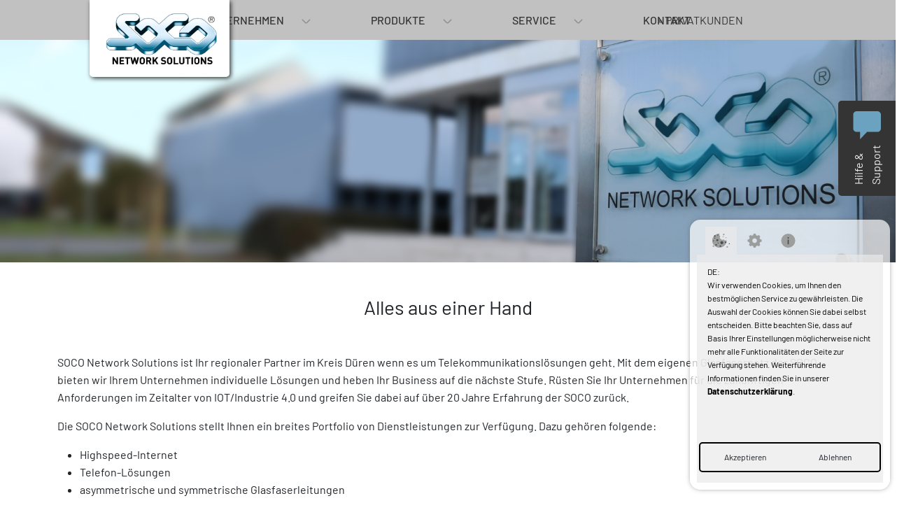

--- FILE ---
content_type: text/html; charset=UTF-8
request_url: https://www.soco.net/
body_size: 5405
content:
<!--
┌─┐┌─┐┌┬┐┌─┐ ┌─┐┌┐┌┌─┐┬─┐       ┌┐ ┬  ┌─┐┌─┐┬┌─ ┌┬┐  ┌─┐┌┬┐┌─┐
└─┐│ ││││├┤  │ ││││├┤ ├┬┘  ───  ├┴┐│  ├─┤│  ├┴┐  │   │  │││└─┐
└─┘└─┘┴ ┴└─┘o└─┘┘└┘└─┘┴└─       └─┘┴─┘┴ ┴└─┘┴ ┴o ┴   └─┘┴ ┴└─┘
-->
<!DOCTYPE html>
<html lang="de">
<head>
	    <meta charset="utf-8"/>
    <meta name="language" content="de"/>
    <meta name="viewport" content="width=device-width, initial-scale=1, user-scalable=no"/>
    <meta name="generator" content="some.oner - black.t CMS"/>
    <meta name="author" content=""/>
    <meta name="format-detection" content="telephone=no"/>

    <!-- Google tag (gtag.js) -->
     <script async src=https://www.googletagmanager.com/gtag/js?id=G-3VG4GV6JWX></script>
     <script> window.dataLayer = window.dataLayer || []; function gtag(){dataLayer.push(arguments);} gtag('js', new Date()); gtag('config', 'G-3VG4GV6JWX'); </script>

		        <title>SOCO.net</title>
        <meta name="description" content=""/>
			
    <!--link rel="icon" href="favicon.ico" type="image/x-icon"-->
    <link rel="icon" href="themes/soco-net/img/index.png" type="image/x-icon">
    <!-- BEGIN Sprachalternativen auflisten -->
				    <!-- END Sprachalternativen auflisten -->

    <base href="https://www.soco.net/">

			            <!-- BEGIN CSS-Dateien laden -->
							                    <link rel="stylesheet" href="themes/soco-net/css/animations.css">
				                    <link rel="stylesheet" href="themes/soco-net/css/bootstrap.min.css">
				                    <link rel="stylesheet" href="themes/soco-net/css/bs-overrides.css">
				                    <link rel="stylesheet" href="themes/soco-net/css/mobile-button.css">
				                    <link rel="stylesheet" href="themes/soco-net/css/normalize.css">
				                    <link rel="stylesheet" href="themes/soco-net/css/style.css">
				                    <link rel="stylesheet" href="application/modules/mod_standardcontent/assets/css/fe/std_fe.css">
				                    <link rel="stylesheet" href="application/modules/mod_nav/assets/css/fe/slicknav.css">
				                    <link rel="stylesheet" href="application/modules/mod_slider/assets/css/fe/slick.css">
				                    <link rel="stylesheet" href="application/modules/mod_privacypolicy/assets/css/fe/fe_pp.css">
							            <link rel="stylesheet" href="assets/vendor/fancybox/jquery.fancybox.css">
            <!-- END CSS-Dateien laden -->
			</head>
<body>

<!-- BEGIN Header -->
<header class="position-relative bg-secondary">
	<div id="" class="">




        <div id="" class="nav">

	<!-- BEGIN Überschriften -->
	
		<!-- END Überschriften -->
        
            <div id="logo"        >
    
    
            <a href="https://www.soco.net" target="_self">
    
            <img src="assets/userfiles/soco/allgemein/Logo_soco.png" class="" loading="lazy" alt="" title="" style="float: none;
                ">
    
            </a>
    
            </div>
            <nav id="" class="navbar navbar-expand-lg navbar-light bg-secondary w-100 py-0">

    <!-- BEGIN Überschriften -->

<!-- END Überschriften -->
        <ul>
    
    <li class="site  level_0 ">
                                                                                                                <a href="unternehmen" class="pagename">
                        Unternehmen                    </a>
                    <span class="nav_down"></span>                                                <ul>
    
    <li class="site  level_1 ">
                                                                                                                <a href="unternehmen/ueberuns" class="pagename">
                        Über uns                    </a>
                                                                    </li>


    
    <li class="site  level_1 ">
                                                                                                                <a href="unternehmen/karriere" class="pagename">
                        Karriere                    </a>
                                                                    </li>


    </ul>
    </li>


    
    <li class="site  level_0 ">
                                                                                                                <a href="produkte" class="pagename">
                        Produkte                    </a>
                    <span class="nav_down"></span>                                                <ul>
    
    <li class="site  level_1 ">
                                                                                                                <a href="produkte/internet-access" class="pagename">
                        Internet Access                    </a>
                                                                    </li>


    
    <li class="site  level_1 ">
                                                                                                                <a href="produkte/hosting-housing" class="pagename">
                        Hosting & Housing                    </a>
                                                                    </li>


    </ul>
    </li>


    
    <li class="site  level_0 ">
                                                                                                                <a href="support" class="pagename">
                        Service                    </a>
                    <span class="nav_down"></span>                                                <ul>
    
    <li class="site  level_1 ">
                                                                                                                <a href="support/service" class="pagename">
                        Support                    </a>
                                                                    </li>


    </ul>
    </li>


    
    <li class="site  level_0 ">
                                                                                                                <a href="kontaktformular" class="pagename">
                        Kontakt                    </a>
                                                                    </li>


    </ul>
</nav>        <article  class="menu-business py-3">
        <p class="mb-0"><a class="text-dark" href="https://www.dn-connect.de" target="_blank">&raquo; Privatkunden</a></p>
</article>        	<!-- BEGIN Überschriften -->
	
<!-- END Überschriften -->
</div>        <article  class="header-support-box bg-dark text-white px-4 py-3">
        <div class="support-box-overflow">
<p class="mb-0"><img alt="" data-copyright="" src="assets/userfiles/soco/allgemein/sprechblase.svg" style="width: 60px; height: 60px;" /></p>

<p class="support-box-text">Hilfe &amp; Support</p>
</div>

<div class="support-box-content">
<p class="mb-0">Infoline:</p>

<h4 class="mt-0 mb-3"><a href="tel:0242122440">02421 - 22440</a></h4>

<p>E-Mail:<br />
<a href="mailto:support@soco.net">support@soco.net</a></p>

<p><a href="https://get.teamviewer.com/y2k46n9" target="_blank">Remote Unterst&uuml;tzung</a></p>

<hr />
<p>&Ouml;ffnungszeiten vor Ort<br />
Mo - Fr 8:30 - 16:30 Uhr</p>

<p class="mb-0"><a class="btn btn-primary" href="https://www.soco.net/kontakt_soconet">zum Kontaktformular</a></p>
</div>
</article></div>
<div id="" class="mb-5">
    
    <!-- BEGIN Überschriften -->
    
<!-- END Überschriften -->

<div class="slider-wrapper"
     data-num-slides="1"
     data-num-slides-scroll="1"
     data-infinite="0"
     data-autoplay="0"
     data-speed="300"
     data-pauseonhover="1"
     data-vertical="0"
     data-autoplayspeed="3000"
     data-fade="0"
     data-rtl="0"
     data-id="593"
     data-dots="0"
     data-next-label="Next"
     data-previous-label="Previous">

    <!-- BEGIN Slides auflisten -->
    <div class="slider-slides" id="slid593">
                    <div class="slider-slide">
                <img src="assets/userfiles/soco/slider/SOCO_Seite_draußen.png" alt="" title=""/>
                            </div>
            </div>

    <div class="slider-direction" id="direction593"></div>
    
        <!--		<div class="slider-progress" style="width: 100%;height: 3px;background: #eee;">-->
    <!--			<div class="progress" style="width: 0%;height: 3px;background: #000;"></div>-->
    <!--		</div>-->


    <!-- END Slides auflisten -->
</div>


    </div>
    <div class="mobile-button">
        <span></span>
        <span></span>
        <span></span>
    </div>
</header>


<!-- BEGIN Inhaltsbereich -->
<main class="container">
	<article  class="row justify-content-center text-center mt-5">
        <h3>Alles aus einer Hand</h3>
</article><article  >
        <p>&nbsp;</p>

<p>SOCO Network Solutions ist Ihr regionaler Partner im Kreis D&uuml;ren wenn es um Telekommunikationsl&ouml;sungen geht. Mit dem eigenen Glasfasernetz der SOCO bieten wir Ihrem Unternehmen individuelle L&ouml;sungen und heben Ihr Business auf die n&auml;chste Stufe. R&uuml;sten Sie Ihr Unternehmen f&uuml;r die zuk&uuml;nftigen Anforderungen im Zeitalter von IOT/Industrie 4.0 und greifen Sie dabei auf &uuml;ber 20 Jahre Erfahrung der SOCO zur&uuml;ck.</p>

<p>Die SOCO Network Solutions stellt Ihnen ein breites Portfolio von Dienstleistungen zur Verf&uuml;gung. Dazu geh&ouml;ren folgende:</p>

<ul>
	<li>Highspeed-Internet</li>
	<li>Telefon-L&ouml;sungen</li>
	<li>asymmetrische und symmetrische Glasfaserleitungen</li>
	<li>Standortvernetzung</li>
	<li>Hosting- und Housing Dienstleistungen im eigenen Rechenzentrum D&uuml;ren-Birkesdorf</li>
</ul>

<p>In Zusammenarbeit mit Ihnen m&ouml;chten wir individuelle L&ouml;sungen entwickeln und Ihr Partner f&uuml;r eine digitale Zukunft sein. Als regionaler Partner kennen wir die Gegebenheiten im Kreis D&uuml;ren und beraten Sie gerne auch pers&ouml;nlich bei Ihnen vor Ort oder in unserer Gesch&auml;ftsstelle in D&uuml;ren-Birkesdorf.</p>

<p><strong>Alle sprechen davon, die SOCO machts EINFACH!</strong></p>
</article><article  class="row justify-content-center text-center mt-5">
        <h3>Die SOCO Network Solutions ist Ihr Spezialist f&uuml;r:</h3>
</article><div id="" class="row justify-content-center pt-5 mt-5 location-list">




        
 
            <article id="" class="item teaser col-12 col-sm-6 col-md-4 mb-5 mb-md-0 ">

            <h2 class="bg-dark py-3 mb-0 text-center">
             Internet Access       
				
								
				</h2>

            <div class="offer_content p-3 text-start">

                
                                 <p><img alt="" data-copyright="" src="assets/userfiles/soco/allgemein/Startseite_Internet_Access.png" /></p>

<p><fd><a class="btn btn-primary d-block" href="https://www.soco.net/produkte/internet-access">Mehr erfahren</a></fd></p>
                
                
                
             
            </div>

        </article>        
 
            <article id="" class="item teaser col-12 col-sm-6 col-md-4 mb-5 mb-md-0 ">

            <h2 class="bg-dark py-3 mb-0 text-center">
             Hosting & Housing       
				
								
				</h2>

            <div class="offer_content p-3 text-start">

                
                                 <p><img alt="" data-copyright="" src="assets/userfiles/soco/allgemein/Startseite_Hosting_Housing.png" /></p>

<p><fd><a class="btn btn-primary d-block" href="https://www.soco.net/produkte/hosting-housing">Mehr erfahren</a></fd></p>
                
                
                
             
            </div>

        </article>        
 
            <article id="" class="item teaser col-12 col-sm-6 col-md-4 mb-5 mb-md-0 ">

            <h2 class="bg-dark py-3 mb-0 text-center">
             Managed Services       
				
								
				</h2>

            <div class="offer_content p-3 text-start">

                
                                 <p><img alt="" data-copyright="" src="assets/userfiles/soco/allgemein/Startseite_Managed_Services.png" /></p>

<p><fd><a class="btn btn-primary d-block" href="https://www.soco.net/support/service">Mehr erfahren</a></fd></p>
                
                
                
             
            </div>

        </article></div>

    
    
    
            <img src="assets/userfiles/soco/soco-pixel.jpg" class="img-custom-size" loading="lazy" alt="" title="" style="float: none;
        width:30px;        height:30px;">
    
    
    </main>

<section id="backToTop" class="container">
    <div class="row justify-content-center">
        <div class="col-auto">
            <img alt="" data-copyright="" src="assets/userfiles/icons/pfeil_oben.svg" style="width: 60px; height: 60px;">
        </div>
    </div>
</section>


<!-- BEGIN Footer -->
<footer class="bg-white py-3">
    <div id="" class="">




        <article  class="row justify-content-center mb-3">
        <div class="col-auto"><a class="text-dark" href="https://www.soco.net/impressum_soco">Impressum</a></div>

<div class="col-auto"><a class="text-dark" href="https://www.soco.net/agb_soco">AGB</a></div>

<div class="col-auto"><a class="text-dark" href="https://www.soco.net/datenschutzerklaerung_soco">Datenschutz</a></div>
</article>        
    
    <!-- BEGIN Überschriften -->
        
        <div id="privacy_policy_wrapper" class="row container">
        <input type="hidden" class="pp_ga_state" value="">
        <input type="hidden" class="domain_data" data-full_domain="www.soco.net" data-domain_wildcard=".soco.net">
        <div id="pp_navigation" class="col-12 s-12">
            <div id="pp_box_cookies">
                <img src="assets/img/privacy_policy/cookie.png" data-pair="pair-1" class="col-2 s-4 open">
                <img src="assets/img/privacy_policy/zahnrad.svg" data-pair="pair-2" class="col-2 s-4 closed">
                <img src="assets/img/privacy_policy/info.svg" data-pair="pair-3" class="col-2 s-4 closed">
            </div>
        </div>
        <div id="pp_content" class="col-12">
            <div id="pp_info_text" class="pair-1 open">
                <p>DE:<br />
Wir verwenden Cookies, um Ihnen den bestm&ouml;glichen Service zu gew&auml;hrleisten. Die Auswahl der Cookies k&ouml;nnen Sie dabei selbst entscheiden. Bitte beachten Sie, dass auf Basis Ihrer Einstellungen m&ouml;glicherweise nicht mehr alle Funktionalit&auml;ten der Seite zur Verf&uuml;gung stehen. Weiterf&uuml;hrende Informationen finden Sie in unserer <a href="/datenschutz">Datenschutzerkl&auml;rung</a>.<br />
<br />
&nbsp;</p>
            </div>
            <div id="pp_used_cookies" class="pair-2 closed">
                <h2>Cookies, die wir verwenden</h2>
                <p>Hier können Sie Ihre Cookie-Einstellungen verwalten.</p>
                <h3>
                    <label class="switch">
                        <input type="checkbox" id="allow_necessary" checked="checked" disabled="disabled">
                        <span class="pp_slider round"></span>
                    </label>
                    Notwendig
                </h3>
                <div class="cookie 0">
                    <h3><img src="assets/img/privacy_policy/cross.svg"/>bt_session</h3>
                    <p class="cookie_description">
                        <b>Zweck:</b> Gewährleistung einer sicheren Sitzung<br>
                        <b>Art des Cookies und Vorhaltedauer:</b> Erstanbieter-Sitzungscookie – wird nach 2 Stunden gelöscht<br>
                    </p>
                </div>
                <div class="cookie 0">
                    <h3><img src="assets/img/privacy_policy/cross.svg"/>NID</h3>
                    <p class="cookie_description">
                        <b>Dienst:</b> Google reCaptcha <br>
                        <b>Zweck:</b> Das NID-Cookie enthält eine eindeutige ID, über die Google Ihre bevorzugten Einstellungen und andere Informationen speichert, insbesondere Ihre bevorzugte Sprache (z. B. Deutsch), wie viele Suchergebnisse pro Seite angezeigt werden sollen (z. B. 10 oder 20) und ob der Google SafeSearch-Filter aktiviert sein soll. <br>
                        <b>Weitere Informationen:</b> <a href="https://policies.google.com/terms?hl=de">Google</a><br>
                        <b>Art des Cookies und Vorhaltedauer:</b> Drittanbeiter-Sitzungscookie – 6 Monate<br>
                    </p>
                </div>
                                <div class="cookie 2">
                    <h3><img src="assets/img/privacy_policy/cross.svg"/>bt_privacy_policy_set</h3>
                    <p class="cookie_description">
                        <b>Dienst:</b> Einwilligung in die Nutzung von Cookies<br>
                        <b>Zweck:</b> Speichert Ihre Cookie-Einstellungen (damit Sie nicht erneut befragt werden)<br>
                        <b>Art des Cookies und Vorhaltedauer:</b> Beständiges Erstanbietercookie, 7 Tagen
                    </p>
                </div>
                                                                <div class="cookie 6 space">

                    <h3><img src="assets/img/privacy_policy/cross.svg"/>Cookies von Drittanbietern</h3>
                    <p class="cookie_description">
                        Auf einigen unserer Seiten zeigen wir Inhalte externer Anbieter an, z.B. YouTube, Facebook und Twitter.
                        <br>
                        Um Zugriff auf diese externen Inhalte zu erhalten, müssen Sie erst die Nutzungsbedingungen der Anbieter akzeptieren. Dazu zählt auch ihre Cookie-Politik, die sich vollständig unserer Kontrolle entzieht.
                        <br>
                        Wenn Sie diese Inhalte nicht aufrufen, werden auch keine Drittanbietercookies auf Ihrem Gerät gespeichert.
                        <br>
                        Diese Dienste von Drittanbietern entziehen sich jeglicher Kontrolle aus unserer Seite. Die Anbieter können ihre Nutzungsbedingungen sowie den Zweck und die Verwendung von Cookies jederzeit ändern.
                        <br/>
                        <a href="https://www.youtube.com/t/terms" target="_blank">YouTube</a> | <a href="https://www.google.com/intl/de_be/help/terms_maps/" target="_blank">Google Maps</a> | <a href="https://policies.google.com/terms?hl=de" target="_blank">Google</a> | <a href="https://twitter.com/de/tos#intlTerms" target="_blank">Twitter</a> | <a href="https://www.facebook.com/legal/terms" target="_blank">Facebook</a>
                    </p>
                </div>
            </div>
            <div id="pp_handling_cookies" class="pair-3 closed">
                <h2>So verwalten Sie Cookies</h2>
                <p>
                    <b>Löschen/Widerrufen von Cookies</b>
                    <br/>
                    Sie können unter der <a href="/datenschutz" target="_blank">Datenschutzerklärung</a> Cookies jederzeit verwalten und Ihre Auswahl widerrufen.
                    <br/>
                    <br/>
                    <b>Verwaltung Site-spezifischer Cookies</b>
                    <br/>
                    Wenn Sie wissen möchten, welche Site-spezifischen Cookies gespeichert wurden, prüfen Sie die Datenschutz- und Cookie-Einstellungen Ihres bevorzugten Browsers.
                    <br/>
                    <br/>
                    <b>Cookies blockieren</b>
                    <br/>
                    In den meisten modernen Browsern können Sie einstellen, dass keine Cookies auf Ihrem Gerät abgelegt werden sollen. Der Nachteil ist, dass Sie jedes Mal, wenn Sie eine Website erneut besuchen, manuell Einstellungen vornehmen müssen. Einige Dienste und Funktionen dürften dann nicht richtig funktionieren (z. B. Anmeldung mit Ihrem Profil).
                </p>
            </div>

                            <div id="pp_confirmation" class="row">
                    <span class="col-6 s-6 pp_confirm">Akzeptieren</span>
                    <span class="col-6 s-6 pp_deny">Ablehnen</span>
                </div>
                    </div>
    </div>
    
    
</div>
    <p class="copyright text-center mb-0">
        Copyright &copy; 2026 |  SOCO Network Solutions GmbH 
    </p>
</footer>


<!-- BEGIN JS-Dateien laden -->
			<script src="assets/js/jquery.min.js"></script>
		<script src="assets/vendor/fancybox/jquery.fancybox.pack.js"></script>
							<script src="themes/soco-net/js/analytics.js"></script>
					<script src="themes/soco-net/js/animations.js"></script>
					<script src="themes/soco-net/js/bootstrap.bundle.min.js"></script>
					<script src="themes/soco-net/js/scripts.js"></script>
					<script src="application/modules/mod_standardcontent/assets/js/fe/dynamic.js"></script>
					<script src="application/modules/mod_nav/assets/js/fe/jquery.slicknav.min.js"></script>
					<script src="application/modules/mod_slider/assets/js/fe/fe_slid.js"></script>
					<script src="application/modules/mod_slider/assets/js/fe/slick.min.js"></script>
					<script src="application/modules/mod_privacypolicy/assets/js/fe/fe_pp.js"></script>
			<!-- END JS-Dateien laden -->
</body>
</html>

--- FILE ---
content_type: text/css
request_url: https://www.soco.net/themes/soco-net/css/animations.css
body_size: 156
content:
.acc h1, .acc h2, .acc h3, .acc h4, .acc h5, .acc h6{
    cursor: pointer;
}

.acc p, .acc div{
    display:none;
}

.acc h1:nth-child(even),
.acc h2:nth-child(even),
.acc h3:nth-child(even),
.acc h4:nth-child(even),
.acc h5:nth-child(even),
.acc h6:nth-child(even)
{
    display: none;
}

.scrollspy a.active{
    color: red;
}

--- FILE ---
content_type: text/css
request_url: https://www.soco.net/themes/soco-net/css/bs-overrides.css
body_size: 591
content:
.fw-medium {
    font-weight: 500 !important;
}

.alert-error {
    color: #842029;
    background-color: #f8d7da;
    border-color: #f8d7da;
}

.text-primary {
    color: var(--primary) !important;
    font-weight: 500;
}

.text-secondary {
    color: var(--secondary) !important;
}

.text-light {
    color: var(--light) !important;
}

.text-white {
    color: var(--white) !important;
}

.text-black {
    color: var(--black) !important;
}

.text-dark {
    color: var(--dark) !important;
}

.bg-primary {
    background-color: var(--primary) !important;
}

.bg-secondary {
    background-color: var(--secondary) !important;
}

.bg-light {
    background-color: var(--light) !important;
}

.bg-white {
    background-color: var(--white) !important;
}

.bg-black {
    background-color: var(--black) !important;
}

.bg-dark {
    background-color: var(--dark) !important;
}

.btn {
    border-radius: var(--radius);
}

.btn-primary,
.btn-primary.disabled {
    color: #fff;
    background-color: var(--primary);
    border-color: var(--primary);
    box-shadow: var(--shadow);
    transition: box-shadow .5s;
}

.btn-primary:hover,
.btn-primary:active,
.btn-primary:focus,
.btn-primary:active:focus {
    background-color: var(--primary);
    border-color: var(--primary);
    box-shadow: none;
}

.btn-secondary {
    color: #fff;
    background-color: var(--secondary);
    border-color: var(--secondary);
}

.btn-secondary:hover,
.btn-secondary:active,
.btn-secondary:focus,
.btn-secondary:active:focus {
    background-color: var(--secondary);
    border-color: var(--secondary);
    outline: 0;
    box-shadow: none;
}

.btn-dark {
    color: #fff;
    background-color: var(--dark);
    border-color: var(--dark);
}

.btn-dark:hover,
.btn-dark:active,
.btn-dark:focus,
.btn-dark:active:focus {
    background-color: var(--dark);
    border-color: var(--dark);
    outline: 0;
    box-shadow: none;
}

.btn-light {
    color: #fff;
    background-color: var(--light);
    border-color: var(--light);
}

.btn-light:hover,
.btn-light:active,
.btn-light:focus,
.btn-light:active:focus {
    background-color: var(--light);
    border-color: var(--light);
    outline: 0;
    box-shadow: none;
}

.btn-white {
    color: #fff;
    background-color: var(--white);
    border-color: var(--white);
}

.btn-white:hover,
.btn-white:active,
.btn-white:focus,
.btn-white:active:focus {
    background-color: var(--white);
    border-color: var(--white);
    outline: 0;
    box-shadow: none;
}

.btn-black {
    color: #fff;
    background-color: var(--black);
    border-color: var(--black);
}

.btn-black:hover,
.btn-black:active,
.btn-black:focus,
.btn-black:active:focus {
    background-color: var(--black);
    border-color: var(--black);
    outline: 0;
    box-shadow: none;
}

.form-control {
    border-radius: var(--radius);
}

.form-control:focus {
    border-color: var(--primary);
    box-shadow: 0 0 0 0.25rem var(--primary);
}

.rounded {
    border-radius: var(--radius);
}

.accordion-button,
.accordion-button:focus {
    color: var(--dark);
    background: var(--white);
    box-shadow: none;
}

.accordion-button:not(.collapsed) {
    color: var(--white);
    background: var(--primary);
}


--- FILE ---
content_type: text/css
request_url: https://www.soco.net/themes/soco-net/css/mobile-button.css
body_size: 341
content:
/* =============================================
   Mobile Button
============================================= */

.mobile-button {
  display: none;
}

@media (max-width: 1199px) {

  .mobile-button {
    display: block;
    width: 50px;
    height: 38px;
    background: #000;
    position: absolute;
    right: 20px;
    top: 10px;
  }

  .mobile-button span {
    display: block;
    height: 2px;
    width: 26px;
    left: 12px;
    background: #FFF;
    position: absolute;
  }

  .mobile-button span {
    transition: ease .3s;
  }

  .mobile-button span:nth-child(1) { top: 10px;  }
  .mobile-button span:nth-child(2) { top: 18px;  }
  .mobile-button span:nth-child(3) { top: 26px;  }

  .mobile-button.button-animation span:nth-child(1) {
    top: 18px;
    -webkit-transform: rotate(45deg);
    -ms-transform: rotate(45deg);
    transform: rotate(45deg);
  }
  
  .mobile-button.button-animation span:nth-child(2) {
    opacity: 0;
  }
  
  .mobile-button.button-animation span:nth-child(3) {
    top: 18px;
    -webkit-transform: rotate(-45deg);
    -ms-transform: rotate(-45deg);
    transform: rotate(-45deg);
  }

}


--- FILE ---
content_type: text/css
request_url: https://www.soco.net/themes/soco-net/css/style.css
body_size: 2913
content:
@font-face {
    font-family: 'Barlow';
    font-weight: 400;
    src: url('../fonts/barlow_regular.woff2');
}

@font-face {
    font-family: 'Barlow';
    font-weight: 500;
    src: url('../fonts/barlow_medium.woff2');
}

@font-face {
    font-family: 'Barlow';
    font-weight: 800;
    src: url('../fonts/barlow_bold.woff2');
}

@import url("normalize.css");

span.dynamisch {
    visibility: hidden;
}

body {
    /* Hier die globalen Variablen definieren */
    --primary: #6aa2c0;
    --secondary: #C1C1C1;
    --white: #EEEEEE;
    --light: #919191;
    --dark: #343434;
    --black: #262626;
    --font-family: 'Barlow';
    --shadow: 2px 2px 6px var(--dark);
    --radius: .3em;

    font-family: var(--font-family);

    overflow-x: hidden;
}

#privacy_policy_wrapper #pp_content #pp_confirmation {float: none !important;}

::placeholder { /* Chrome, Firefox, Opera, Safari 10.1+ */
  color: var(--primary);
  opacity: 1; /* Firefox */
}

:-ms-input-placeholder { /* Internet Explorer 10-11 */
  color: var(--primary);
}

::-ms-input-placeholder { /* Microsoft Edge */
  color: var(--primary);
}

h1,
h2,
h3,
h4,
h5,
h6 {
    font-weight: 400;
}

h2 {
    color: var(--primary);
    font-size: 2em;
}

@import url("bs-override.css");

.show-on-scroll {
    opacity: 0;
    transform: translateY(150px);
    transition: opacity .5s, transform .5s;
}

.show-on-scroll.fadeIn {
    opacity: 1;
    transform: translateY(0);
}

.no-hyphens {
    hyphens: none;
}


/* =============================================
   Header
============================================= */
.header-support-box {
    position: fixed;
    top: 20%;
    right: -250px;
    width: 250px;
    transition: right .5s;
    border-bottom-left-radius: var(--radius);
    z-index: 1;
}

.header-support-box:hover {
    right: 0;
}

.support-box-content {
    line-height: 1;
}

.support-box-overflow {
    position: absolute;
    top: 0;
    right: 100%;
    background: var(--dark);
    padding: 5px 11px;
    border-top-left-radius: var(--radius);
    border-bottom-left-radius: var(--radius);
}

.support-box-text {
    transform: rotate(-90deg);
}

.nav .navbar > ul {
    display: flex;
    padding-left: 0;
    list-style: none;
    flex-direction: row;
    margin: 0 auto;
    font-weight: 500;
    text-transform: uppercase;
}

.nav .navbar > ul > .site {
    position: relative;
    padding-left: 2rem;
    padding-right: 2rem;
    padding-top: .5rem;
    padding-bottom: .5rem;
}

.nav .navbar > ul > .site > .pagename {
    display: inline-block;
    padding: .5rem 1rem;
    color: var(--dark);
    text-decoration: none;
    transition: color .15s ease-in-out,background-color .15s ease-in-out,border-color .15s ease-in-out;
    font-weight: 500;
}

.nav .navbar > ul > .site > .nav_down {
    background-image: url(/assets/userfiles/icons/pfeil_unten_grau.svg);
    background-size: 60px;
    background-position: center;
    background-repeat: no-repeat;
    width: 25px;
    height: 25px;
    display: inline-block;
    vertical-align: middle;
    transition: transform .5s;
}

.nav .navbar > ul > .site ul {
    display: none;
    position: absolute;
    z-index: 1;
    background: var(--white);
    padding: 0;
    top: 100%;
	width: 100%
}

.nav .navbar > ul > .site:hover > ul {
    display: block;
}

.nav .navbar > ul > .site > ul > li {
    position: relative;
}

.nav .navbar > ul > .site > ul > li > a {
    display: inline-block;
    padding: .5rem 1rem;
    color: var(--dark);
    text-decoration: none;
    transition: color .15s ease-in-out,background-color .15s ease-in-out,border-color .15s ease-in-out;
}

#logo {
    position: absolute;
    left: 10%;
    top: 0;
    background: #fff;
    padding: 15px;
    border-bottom-right-radius: var(--radius);
    border-bottom-left-radius: var(--radius);
    z-index: 1;
    width: 200px;
    box-shadow: var(--shadow);
}

.menu-business {
    position: absolute;
    right: 17%;
    top: 0;
    z-index: 1;
    text-transform: uppercase;
}

.menu-login {
    position: absolute;
    right: 5%;
    top: 0;
    z-index: 1;
    font-weight: 500;
    text-transform: uppercase;
}

.menu-login ul {
    list-style: none;
    position: relative;
    cursor: pointer;
}

.menu-login ul ul {
    position: absolute;
    top: 100%;
    right: 0;
    z-index: 1;
    background: var(--dark);
    white-space: nowrap;
    padding: 15px;
    border-radius: var(--radius);
    text-transform: none;
    max-height: 0;
    padding-top: 0;
    padding-bottom: 0;
    transition: max-height .5s, padding .5s;
    overflow: hidden;
}

.menu-login ul ul li {
    max-height: 0;
    margin-bottom: 0;
    transition: max-height .5s, margin .5s;
    overflow: hidden;
}

.menu-login ul:hover ul {
    max-height: 121px;
    padding: 15px;
    overflow: visible;
}

.menu-login ul:hover ul li {
    max-height: 38px;
}

.menu-login ul ul:before {
    content: '';
    height: 0;
    width: 0;
    border-left: 10px solid transparent;
    border-right: 10px solid transparent;
    border-bottom: 10px solid var(--dark);
    position: absolute;
    top: 20%;
    right: 15px;
    transition: top .5s;
    z-index: -1;
}

.menu-login ul:hover ul:before {
    top: -10px;
}

.menu-login ul ul li a {
    width: 100%;
}

.menu-login ul ul li:not(:last-child) {
    margin-bottom: 15px;
}

/* =============================================
   Slider
============================================= */
.slider-text {
    position: absolute;
    top: 50%;
    left: 40%;
    transform: translate(-50%, -50%) !important;
    max-width: 488px;
    opacity: 0;
    transition: opacity .5s, left .5s;
}

.slider-text.fadeIn {
    left: 25%;
    opacity: 1;
}

/* =============================================
   Verfügbare Produkte
============================================= */
.arrow-right {
    position: absolute;
    right: 0;
    top: 50%;
    transform: translateY(-50%);
}

.form-no-labels label {
    display: none;
}

.form-no-labels .fieldrow {
    margin-bottom: 15px;
}

.form-fields-hidden input,
.form-fields-hidden button {
    display: none;
}


/* =============================================
   Produkte
============================================= */
.offer-list.hidden {
    display: none;
}

.offer-list .item {
    position: relative;
}

.offer-list .item.highlighted:before {
    content: 'BEST SELLER';
    position: absolute;
    bottom: 100%;
    left: calc(var(--bs-gutter-x) * .5);
    right: calc(var(--bs-gutter-x) * .5);
    background: var(--primary);
    color: var(--white);
    border-top-left-radius: var(--radius);
    border-top-right-radius: var(--radius);
}

.offer_content {
    border: 1px solid var(--secondary);
    border-top: 0;
    border-bottom-left-radius: var(--radius);
    border-bottom-right-radius: var(--radius);
}

.offer-list .item.highlighted .offer_content {
    border-color: var(--primary);
}

.offer_content .img-wrapper {
    background: #fff;
    box-shadow: var(--shadow);
    border-radius: var(--radius);
}

.offer_content .teasertext {
    font-size: 13px;
}

.offer_content .price-col {
    border-bottom: 1px solid var(--secondary);
}


/* =============================================
   News
============================================= */
.article-content-wrapper {
    border: 1px solid var(--secondary);
    border-radius: var(--radius);
    position: relative;
}

.news-content-wrapper {
    padding: 0 15px 20px;
}

.article-content-wrapper .button {
    position: absolute;
    left: 15px;
    bottom: 15px;
}


/* =============================================
   Back To Top
============================================= */
#backToTop img {
    cursor: pointer;
}


/* =============================================
   Downloads
============================================= */


/* =============================================
   Resets
============================================= */

* {
    margin: 0;
    padding: 0;
    outline: 0;
    box-sizing: border-box;
    -webkit-hyphens: auto;
    -ms-hyphens: auto;
    hyphens: auto;
}

img,
iframe {
    vertical-align: middle;
    border: none;
    width: 100%;
}

img.img-custom-size {
    width: auto;
    height: auto;
}

button {
    outline: none;
}

figure {
    margin: 0;
}

h1 {
    margin: 0;
}

a {
    text-decoration: none;
    color: var(--primary);
}

a:hover {
    color: var(--primary);
}

nav ul {
    list-style: none;
}

header ul:after {
    content: "";
    display: table;
    clear: both;
}

/* =============================================
   Global Styles
============================================= */

body {
    font-size: 100%;
    line-height: 1.6;
    background: #FFF;
}

/* ====== Border ====== */

.border-top:before,
.border-bottom:after {
    content: "";
    display: block;
    height: 1px;
    background: #000;
}

.row-g.border-top:before,
.row-g.border-bottom:after {
    width: calc(100% - 30px);
    margin: 0 15px;
}

.modul {
    margin-bottom: 100px;
    border: 1px solid #d2d2d2;
    padding: 15px;
}

.fieldrow img {
    width: 48px;
}

.grecaptcha-badge {
    display: none !important;
}

nav li {
    position: relative;
}

nav li .parent_nav {
    display: none;
    position: absolute;
    right: 40px;
    top: 12px;
    font-size: 15px;
    width: 40px;
    height: 30px;
    padding-left: 15px;
    z-index: 9;
}

nav li .parent_nav:after {
    content: "▼";
}

nav li .parent_nav.active:after {
    content: "▲";
}

nav li .parent_nav + ul {
    display: none;
}

nav li:hover > ul {
    display: block;
}

/* =============================================
   Main Styles
============================================= */

.border-radius-top-right {
    border-top-right-radius: var(--radius) !important;
}

.border-radius-bottom-right {
    border-bottom-right-radius: var(--radius) !important;
}

.offer-button-list {
    font-weight: 400;
}

.offer-button-list .btn-dark {
    font-weight: 500;
}

.offer-button-list .btn {
    border-radius: 0;
}

.offer-button-list .btn:nth-child(1) {
    border-top-left-radius: var(--radius);
    border-bottom-left-radius: var(--radius);
}

.offer-button-list .btn:nth-child(2) {
    border-top-right-radius: var(--radius);
    border-bottom-right-radius: var(--radius);
}

footer a {
    font-weight: 500;
}

/* =============================================
   Media Queries
============================================= */

@media (max-width: 1099px) {
    
    .slider-text {
        left: 40%;
    }
}

@media (min-width: 1200px) {
    .nav .navbar {
        display: flex !important;
    }
}

@media (max-width: 1199px) {

    header {
        padding-top: 58px;
    }

    /* ====== Header ====== */
    header .row-g {
        padding-right: 0;
        padding-left: 0;
    }

    header nav {
        background: lightgrey;
        display: none;
    }

    header nav li {
        float: none;
        border-bottom: 1px solid #000;
    }

    header nav li:last-child {
        border: none;
    }

    header nav a {
        display: block;
        padding: 10px 20px;
    }

    nav li .parent_nav {
        display: block;
    }

    .nav .navbar {
        display: none;
        padding-top: 75px;
    }

    .nav .navbar > ul {
        flex-direction: column;
        margin: 0;
    }

    .nav .navbar > ul > .site {
        padding-left: 0;
        padding-right: 0;
    }

    .nav .navbar > ul > .site:hover > ul {
        display: none;
    }

    .nav .navbar > ul > .site:hover > .nav_down,
    .nav .navbar > ul > .site.open > .nav_down {
        transform: rotate(180deg);
    }

    .nav .navbar > ul > .site > ul {
        position: relative;
        max-height: 0;
        transition: max-height .5s;
    }

    .nav .navbar > ul > .site.open > ul {
        display: block;
        padding-left: 15px;
        max-height: 150px;
    }

    .nav .navbar > ul > .site ul {
        background: var(--secondary);
    }

    .menu-business {
        right: 30%;
    }

    .menu-login {
        right: 10%;
    }
}

@media (max-width: 900px) {

}

@media (max-width: 767px) {
    .slider-text {
        position: static;
        top: auto;
        left: auto;
        transform: none !important;
        max-width: none;
        padding: 15px;
        background: #fff;
    }

    .support-box-overflow {
	height: 60%;
    }

    .support-box-overflow img {
        max-width: 30px;
        max-height: 30px;
    }

    .support-box-overflow .support-box-text {
        position: absolute;
        white-space: nowrap;
        top: 85px;
        left: -28px;
    }
}

@media (max-width: 675px) {
    header {
        padding-top: 108px;
    }

    .nav {
        justify-content: center;
    }

    .nav .navbar {
        padding-top: 15px;
    }

    .menu-login {
        position: static;
    }

    .menu-business {
        position: static;
    }
}


--- FILE ---
content_type: text/css
request_url: https://www.soco.net/application/modules/mod_standardcontent/assets/css/fe/std_fe.css
body_size: 248
content:
.image-mod-wrapper {
  position: relative;
  overflow: hidden;
  display: inline-block;
  width: 100%; }
  .image-mod-wrapper img, .image-mod-wrapper div {
    opacity: 1; }
    .image-mod-wrapper img:hover, .image-mod-wrapper div:hover {
      opacity: 0; }
  .image-mod-wrapper .hoverimg {
    opacity: 0;
    position: absolute;
    left: 0;
    top: 0;
    transition: 0.3s;
    transition-property: opacity; }
    .image-mod-wrapper .hoverimg:hover {
      opacity: 1; }

/*# sourceMappingURL=std_fe.css.map */


--- FILE ---
content_type: text/css
request_url: https://www.soco.net/application/modules/mod_nav/assets/css/fe/slicknav.css
body_size: 818
content:
.slicknav_btn {
		position: relative;
		display: block;
		vertical-align: middle;
		float: right;
		padding: 0.438em 0.625em 0.438em 0.625em;
		line-height: 1.125em;
		cursor: pointer;
		z-index: 100;
}

.slicknav_btn .slicknav_icon-bar + .slicknav_icon-bar {
		margin-top: 0.25em;
}

.slicknav_menu {
		*zoom: 1;
}

.slicknav_menu .slicknav_menutxt {
		display: block;
		line-height: 1.2em;
		float: left;
}

.slicknav_menu .slicknav_icon {
		float: left;
		width: 1.125em;
		height: 0.875em;
		margin: 0.5em 0 0 0.438em;
}

.slicknav_menu .slicknav_icon:before {
		background: transparent;
		width: 1.125em;
		height: 0.875em;
		display: block;
		content: "";
		position: absolute;
}

.slicknav_menu .slicknav_no-text {
		margin: 0;
}

.slicknav_menu .slicknav_icon-bar {
		display: block;
		width: 1.125em;
		height: 0.125em;
		-webkit-border-radius: 1px;
		-moz-border-radius: 1px;
		border-radius: 1px;
		-webkit-box-shadow: 0 1px 0 rgba(0, 0, 0, 0.25);
		-moz-box-shadow: 0 1px 0 rgba(0, 0, 0, 0.25);
		box-shadow: 0 1px 0 rgba(0, 0, 0, 0.25);
}

.slicknav_menu:before {
		content: " ";
		display: table;
}

.slicknav_menu:after {
		content: " ";
		display: table;
		clear: both;
}

.slicknav_nav {
		clear: both;
}

.slicknav_nav ul {
		display: block;
}

.slicknav_nav li {
		display: block;
}

.slicknav_nav .slicknav_arrow {
		font-size: 0.8em;
		margin: 0 0 0 0.4em;
}

.slicknav_nav .slicknav_item {
		cursor: pointer;
}

.slicknav_nav .slicknav_item a {
		display: inline;
}

.slicknav_nav .slicknav_row {
		display: block;
}

.slicknav_nav a {
		display: block;
}

.slicknav_nav .slicknav_parent-link a {
		display: inline;
}

.slicknav_brand {
		float: left;
}

.slicknav_menu {
		position: fixed;
		top: 0;
		left: 0;
		width: 100%;
		z-index: 10;
		font-size: 16px;
		box-sizing: border-box;
		padding: 5px;
}

.slicknav_menu * {
		box-sizing: border-box;
}

.slicknav_menu .slicknav_menutxt {
		font-weight: bold;
		text-shadow: 0 1px 3px #000;
}

.slicknav_menu .slicknav_icon-bar {
		background-color: #fff;
}

.slicknav_btn {
		margin: 5px 5px 6px;
		text-decoration: none;
		text-shadow: 0 1px 1px rgba(255, 255, 255, 0.75);
		-webkit-border-radius: 4px;
		-moz-border-radius: 4px;
		border-radius: 4px;
		background-color: #222;
}

.slicknav_nav {
	background-color: #FFF;
	color: #fff;
	margin: 0;
	padding: 0;
	font-size: 0.875em;
	list-style: none;
	overflow: hidden;
	width: 100%;
	top: 58px;
	left: 0px;
	position: absolute;
	padding: 8px
}

.slicknav_nav ul {
		list-style: none;
		overflow: hidden;
		padding: 0;
		margin: 0;
}

.slicknav_nav .slicknav_row {
		padding: 5px 10px;
		margin: 2px 5px;
}

.slicknav_nav .slicknav_row:hover {
		background: #ccc;
		color: #fff;
}

.slicknav_nav a {
		padding: 5px 10px;
		margin: 2px 5px;
		text-decoration: none;
}

.slicknav_nav a:hover {
		background: #ccc;
		color: #222;
}

.slicknav_nav .slicknav_txtnode {
		margin-left: 15px;
}

.slicknav_nav .slicknav_item a {
		padding: 0;
		margin: 0;
}

.slicknav_nav .slicknav_parent-link a {
		padding: 0;
		margin: 0;
}

.slicknav_brand {
		color: #fff;
		font-size: 18px;
		line-height: 30px;
		padding: 7px 12px;
		height: 44px;
}


--- FILE ---
content_type: text/css
request_url: https://www.soco.net/application/modules/mod_privacypolicy/assets/css/fe/fe_pp.css
body_size: 1546
content:
#pp_background {
  width: 100%;
  height: 100%;
  background-color: transparent;
  position: absolute;
  top: 0;
  left: 0;
}

#privacy_policy_wrapper {
  width: 286px;
  height: auto;
  padding: 10px;
  background-color: rgba(255, 255, 255, 0.7);
  position: fixed;
  bottom: 20px;
  right: -350px;
  z-index: 999999;
  box-shadow: 0px 0px 8px -3px #545353;
  border-radius: 15px;
  transition: 400ms;
}
#privacy_policy_wrapper:hover {
  background-color: white;
}
#privacy_policy_wrapper.open {
  right: 20px;
}
#privacy_policy_wrapper.closed {
  right: -350px;
}
#privacy_policy_wrapper #pp_navigation .open {
  background-color: rgba(234, 234, 234, 0.7);
}
#privacy_policy_wrapper #pp_navigation #pp_box_cookies img {
  width: 45px;
  height: 40px;
  padding: 10px;
  cursor: pointer;
}
#privacy_policy_wrapper #pp_navigation #pp_box_cookies img:hover {
  background-color: rgba(234, 234, 234, 0.7);
}
#privacy_policy_wrapper #pp_content {
  padding: 15px;
  background-color: rgba(234, 234, 234, 0.7);
  font-size: 12px;
}
#privacy_policy_wrapper #pp_content .closed {
  display: none;
}
#privacy_policy_wrapper #pp_content h2 {
  font-size: 16px;
  color: #000;
}
#privacy_policy_wrapper #pp_content h3 {
  font-size: 14px;
  color: #000;
}
#privacy_policy_wrapper #pp_content p {
  font-size: 12px;
  color: #000;
}
#privacy_policy_wrapper #pp_content a:before {
  content: "";
  position: absolute;
  width: 100%;
  height: 2px;
  bottom: 0;
  left: 0;
  background-color: #000;
  visibility: hidden;
  -webkit-transform: scaleX(0);
  transform: scaleX(0);
  -webkit-transition: all 0.3s ease-in-out 0s;
  transition: all 0.3s ease-in-out 0s;
}
#privacy_policy_wrapper #pp_content a {
  color: #000;
  position: relative;
  font-weight: bolder;
  display: inline-block;
}
#privacy_policy_wrapper #pp_content a:hover:before {
  visibility: visible;
  -webkit-transform: scaleX(1);
  transform: scaleX(1);
}
#privacy_policy_wrapper #pp_content #pp_used_cookies {
  overflow: auto;
}
#privacy_policy_wrapper #pp_content #pp_used_cookies > h3 {
  margin: 5px 0 5px 0;
}
#privacy_policy_wrapper #pp_content #pp_used_cookies .cookie h3 {
  cursor: pointer;
  padding: 5px 5px 5px 0;
}
#privacy_policy_wrapper #pp_content #pp_used_cookies .cookie h3 img {
  width: 11px;
  height: auto;
  opacity: 0.7;
  display: inline-block;
  margin-right: 5px;
  margin-bottom: 2px;
  transition: 800ms;
}
#privacy_policy_wrapper #pp_content #pp_used_cookies .cookie h3.open {
  background-color: rgba(234, 234, 234, 0.7);
}
#privacy_policy_wrapper #pp_content #pp_used_cookies .cookie h3.open img {
  transform: rotate(45deg);
}
#privacy_policy_wrapper #pp_content #pp_used_cookies .cookie p {
  display: none;
  padding: 5px;
  background-color: rgba(234, 234, 234, 0.7);
}
#privacy_policy_wrapper #pp_content #pp_used_cookies .cookie .space {
  margin-top: 25px;
}
#privacy_policy_wrapper #pp_content #pp_used_cookies .cookie_description a {
  font-weight: normal;
}
#privacy_policy_wrapper #pp_content #pp_confirmation {
  text-align: center;
  margin-top: 25px;
  border: solid 2px #000000;
  border-radius: 5px;
  float: left;
}
#privacy_policy_wrapper #pp_content #pp_confirmation span {
  cursor: pointer;
  padding: 10px;
}
#privacy_policy_wrapper #pp_content #pp_confirmation span:hover {
  background-color: #dcdcdc;
}
#privacy_policy_wrapper #pp_content #pp_confirmation span:hover:nth-child(1) {
  border-top-left-radius: 2px;
  border-bottom-left-radius: 2px;
}
#privacy_policy_wrapper #pp_content #pp_confirmation span:hover:nth-child(2) {
  border-top-right-radius: 2px;
  border-bottom-right-radius: 2px;
}

#privacy_policy_wrapper_pop {
  width: 286px;
  height: auto;
  padding: 10px;
  background-color: rgba(255, 255, 255, 0.7);
  position: relative;
  z-index: 999999;
  box-shadow: 0px 0px 8px -3px #545353;
  border-radius: 15px;
  transition: 400ms;
  top: -100%;
}
#privacy_policy_wrapper_pop:hover {
  background-color: white;
}
#privacy_policy_wrapper_pop.open {
  top: 10%;
}
#privacy_policy_wrapper_pop.closed {
  top: -100%;
}
#privacy_policy_wrapper_pop #pp_navigation .open {
  background-color: rgba(234, 234, 234, 0.7);
}
#privacy_policy_wrapper_pop #pp_navigation #pp_box_cookies img {
  width: 45px;
  height: 40px;
  padding: 10px;
  cursor: pointer;
}
#privacy_policy_wrapper_pop #pp_navigation #pp_box_cookies img:hover {
  background-color: rgba(234, 234, 234, 0.7);
}
#privacy_policy_wrapper_pop #pp_content {
  padding: 15px;
  background-color: rgba(234, 234, 234, 0.7);
  font-size: 12px;
}
#privacy_policy_wrapper_pop #pp_content .closed {
  display: none;
}
#privacy_policy_wrapper_pop #pp_content h2 {
  font-size: 16px;
  color: #000;
}
#privacy_policy_wrapper_pop #pp_content h3 {
  font-size: 14px;
  color: #000;
}
#privacy_policy_wrapper_pop #pp_content p {
  font-size: 12px;
  color: #000;
}
#privacy_policy_wrapper_pop #pp_content a:before {
  content: "";
  position: absolute;
  width: 100%;
  height: 2px;
  bottom: 0;
  left: 0;
  background-color: #000;
  visibility: hidden;
  -webkit-transform: scaleX(0);
  transform: scaleX(0);
  -webkit-transition: all 0.3s ease-in-out 0s;
  transition: all 0.3s ease-in-out 0s;
}
#privacy_policy_wrapper_pop #pp_content a {
  color: #000;
  position: relative;
  font-weight: bolder;
  display: inline-block;
}
#privacy_policy_wrapper_pop #pp_content a:hover:before {
  visibility: visible;
  -webkit-transform: scaleX(1);
  transform: scaleX(1);
}
#privacy_policy_wrapper_pop #pp_content #pp_used_cookies {
  overflow: auto;
}
#privacy_policy_wrapper_pop #pp_content #pp_used_cookies > h3 {
  margin: 5px 0 5px 0;
}
#privacy_policy_wrapper_pop #pp_content #pp_used_cookies .cookie h3 {
  cursor: pointer;
  padding: 2px 2px 2px 0;
  line-height: 1.4;
}
#privacy_policy_wrapper_pop #pp_content #pp_used_cookies .cookie h3 img {
  width: 11px;
  height: auto;
  opacity: 0.7;
  display: inline-block;
  margin-right: 5px;
  margin-bottom: 2px;
  transition: 800ms;
}
#privacy_policy_wrapper_pop #pp_content #pp_used_cookies .cookie h3.open {
  background-color: rgba(234, 234, 234, 0.7);
}
#privacy_policy_wrapper_pop #pp_content #pp_used_cookies .cookie h3.open img {
  transform: rotate(45deg);
}
#privacy_policy_wrapper_pop #pp_content #pp_used_cookies .cookie p {
  display: none;
  padding: 5px;
  background-color: rgba(234, 234, 234, 0.7);
}
#privacy_policy_wrapper_pop #pp_content #pp_used_cookies .cookie .space {
  margin-top: 25px;
}
#privacy_policy_wrapper_pop #pp_content #pp_used_cookies .cookie_description a {
  font-weight: normal;
}
#privacy_policy_wrapper_pop #pp_content #pp_confirmation_pop {
  padding: 0;
  text-align: center;
  margin-top: 25px;
  border: solid 2px #000000;
  border-radius: 5px;
  float: left;
}
#privacy_policy_wrapper_pop #pp_content #pp_confirmation_pop span {
  cursor: pointer;
  padding: 10px;
  text-align: center;
}
#privacy_policy_wrapper_pop #pp_content #pp_confirmation_pop span:nth-child(1) {
  background-color: #98a964;
}
#privacy_policy_wrapper_pop #pp_content #pp_confirmation_pop span:hover {
  background-color: #dcdcdc;
}
#privacy_policy_wrapper_pop #pp_content #pp_confirmation_pop span:hover:nth-child(1) {
  border-top-left-radius: 2px;
  border-bottom-left-radius: 2px;
}
#privacy_policy_wrapper_pop #pp_content #pp_confirmation_pop span:hover:nth-child(2) {
  border-top-right-radius: 2px;
  border-bottom-right-radius: 2px;
}

#pp_header img {
  width: 15px;
  height: auto;
  display: block;
  margin: 15px auto 25px auto;
  position: absolute;
  top: -3px;
  right: 12px;
  transform: rotate(45deg);
  opacity: 0.7;
  cursor: pointer;
}
#pp_header p {
  position: absolute;
  right: 25px;
  top: 20px;
  cursor: pointer;
}

#datenschutz_analytics {
  float: left;
}
#datenschutz_analytics .cookie {
  float: left;
  width: 100%;
}
#datenschutz_analytics .cookie h4 {
  cursor: pointer;
  padding: 5px 5px 5px 0;
  display: inline-block;
}
#datenschutz_analytics .cookie h4 img {
  width: 11px;
  height: auto;
  opacity: 0.7;
  display: inline-block;
  margin-right: 5px;
  margin-bottom: 2px;
  transition: 800ms;
}
#datenschutz_analytics .cookie h4.open {
  background-color: rgba(234, 234, 234, 0.7);
}
#datenschutz_analytics .cookie h4.open img {
  transform: rotate(45deg);
}
#datenschutz_analytics .cookie p {
  display: none;
  padding: 5px;
  background-color: rgba(234, 234, 234, 0.7);
}
#datenschutz_analytics .cookie .space {
  margin-top: 25px;
}
#datenschutz_analytics .switch {
  float: initial;
}

.pp_slider {
  position: absolute;
  cursor: pointer;
  top: 0;
  left: 0;
  right: 0;
  bottom: 0;
  background-color: #ccc;
  -webkit-transition: 0.4s;
  transition: 0.4s;
  top: 5px;
  bottom: -5px;
}
.pp_slider:before {
  position: absolute;
  content: "";
  height: 13px;
  width: 13px;
  left: 2px;
  bottom: 1px;
  background-color: white;
  -webkit-transition: 0.4s;
  transition: 0.4s;
}

.switch {
  position: relative;
  display: inline-block;
  float: right;
  margin-top: 4px;
  width: 30px;
  height: 14px;
}

.switch input {
  opacity: 0;
  width: 0;
  height: 0;
}

input:checked + .pp_slider {
  background-color: #98a964;
}

input:focus + .pp_slider {
  box-shadow: 0 0 1px #98a964;
}

input:checked + .pp_slider:before {
  -webkit-transform: translateX(14px);
  -ms-transform: translateX(14px);
  transform: translateX(14px);
}

/* Rounded sliders */
.pp_slider.round {
  border-radius: 34px;
}

.pp_slider.round:before {
  border-radius: 50%;
}

@media (max-width: 900px) {
  #privacy_policy_wrapper {
    height: auto;
    right: -200%;
    bottom: 0;
    position: fixed;
    width: 100%;
    background-color: rgba(255, 255, 255, 0.98);
    overflow-y: auto;
  }

  #privacy_policy_wrapper.closed {
    right: -200%;
  }

  #privacy_policy_wrapper.open {
    right: 0;
  }

  #pp_content {
    min-height: 100%;
  }
}

/*# sourceMappingURL=fe_pp.css.map */


--- FILE ---
content_type: image/svg+xml
request_url: https://www.soco.net/assets/img/privacy_policy/info.svg
body_size: 755
content:
<?xml version="1.0" encoding="utf-8"?>
<!-- Generator: Adobe Illustrator 23.1.0, SVG Export Plug-In . SVG Version: 6.00 Build 0)  -->
<svg version="1.1" id="Ebene_1" xmlns="http://www.w3.org/2000/svg" xmlns:xlink="http://www.w3.org/1999/xlink" x="0px" y="0px"
	 viewBox="0 0 73.1 73.1" style="enable-background:new 0 0 73.1 73.1;" xml:space="preserve">
<style type="text/css">
	.st0{fill:#9C9E9D;}
	.st1{fill:#4C4C4C;}
</style>
<title>info</title>
<g>
	<g id="Ebene_1-2">
		<circle class="st0" cx="36.6" cy="36.6" r="36.6"/>
		<rect x="33.5" y="30.9" class="st1" width="6.1" height="24.4"/>
		<path class="st1" d="M36.6,17.9c-2.1,0-3.8,1.7-3.8,3.8s1.7,3.8,3.8,3.8c2.1,0,3.8-1.7,3.8-3.8C40.4,19.6,38.7,17.9,36.6,17.9z"/>
	</g>
</g>
</svg>


--- FILE ---
content_type: text/javascript
request_url: https://www.soco.net/themes/soco-net/js/animations.js
body_size: 1515
content:
let CAnimations = function ()
    {
        if ($('.scrollspy a').length)
            {
                var anchor = $('.scrollspy a');
            }

        this.anchors = anchor;
        this.acc();
        this.equalize();
        this.contentFilter();
        this.scrollSpy();
        this.anchorWatcher();
    };

/**
 * black.t Accordion
 * Das umschließende Element benötigt die Klasse ".acc"
 * Die Inhaltselement werden automatisch gefunden, solange diese innerhalb der .acc sind und ein p oder eine div sind
 *
 * @param delay = delay in ms
 */
CAnimations.prototype.acc = function (delay = 200)
    {
        $(".acc > header > h1, .acc > header > h2, .acc > header > h3, .acc > header > h4, .acc > header > h5, .acc > header > h6").click(function ()
        {
            $(this).parent().next('p,div').slideToggle().parent('article').toggleClass('open').siblings().removeClass('open').children('p,div').delay(delay).slideUp();
        });
    };

CAnimations.prototype.equalize = function ()
    {

        let fit      = $('.fit');
        let equalize = $('.equalize');

        if (fit.length > 0 && equalize.length > 0)
            {

                fit.css("height", "auto");

                setTimeout(function ()
                {
                    equalize.each(function ()
                    {
                        let highestBox = 0;

                        // Wählt alle mit "fit" aus
                        $('.fit', this).outerHeight(function ()
                        {

                            // Checkt nochmal nach höchstem Element
                            if ($(this).outerHeight() > highestBox)
                                {
                                    highestBox = $(this).outerHeight();
                                }
                        });

                        // Setzt die Höhe fest
                        $('.fit', this).outerHeight(highestBox);
                    });
                }, 250);
            }
    };

CAnimations.prototype.contentFilter = function ()
    {
        $('.filterOnPage a').on('click', function (e)
        {

            let self        = $(this);
            let parent      = self.parentsUntil('.filterOnPage').parent();
            let parent_data = parent.data('filteron');

            if (parent_data === 1)
                {
                    e.preventDefault();

                    $('.archive-' + parent_data).parent();
                }
        });
    };

CAnimations.prototype.anchorWatcher = function ()
    {
        // Auf klicks im header hören die im href einen Anker haben
        $('header a[href*="#"]').click(function (e)
        {
            // überprüfe noch einmal, ob es sich tatsächlich um einen Anker handelt.
            if ($(this).attr('href').charAt(0) === '#')
                {
                    // aufhalten
                    e.preventDefault();

                    $(".mobile-button").toggleClass("button-animation");
                    $("header .navigation").toggleClass("show");

                    let anchor       = $(this).attr('href');
                    let target       = anchor.replace('#', '');
                    let stickyHeader = $('header_small').outerHeight(); // Klasse nach wunsch austauschen
                    let goToPos      = $('#' + target);
                    let offset       = goToPos.offset().top;

                    // Wenn vorhanden berechnen
                    if (stickyHeader === undefined)
                        {
                            stickyHeader = 0;
                        }

                    $('html, body').animate({
                        scrollTop: offset - stickyHeader
                        // 100 is the sticky nav height
                    }, 500, 'linear');
                }
        })
    };

CAnimations.prototype.scrollProgressWatcher = function (anchors)
    {
        let current;

        if (anchors !== undefined)
            {
                for (var i = 0; i < anchors.length; i++)
                    {
                        let target   = anchors[i].hash;
                        let isAnchor = anchors[i].hash.charAt(0);
                        if (isAnchor === '#')
                            {
                                if ($(target).offset().top <= $(window).scrollTop())
                                    {
                                        current = target;
                                    }
                            }
                    }
                $('.scrollspy a[href="' + current + '"]').addClass('active').parent().siblings().children('p a').removeClass('active');
            }
    };

CAnimations.prototype.scrollSpy = function ()
    {
        let stuff = this.anchors;

        $(window).on('scroll', function ()
        {
            CAnimations.prototype.scrollProgressWatcher(stuff);
        });
    };

let Animations;
$(document).ready(function ()
{

    Animations = new CAnimations();
});

--- FILE ---
content_type: image/svg+xml
request_url: https://www.soco.net/assets/userfiles/icons/pfeil_unten_grau.svg
body_size: 660
content:
<?xml version="1.0" encoding="utf-8"?>
<!-- Generator: Adobe Illustrator 26.0.1, SVG Export Plug-In . SVG Version: 6.00 Build 0)  -->
<svg version="1.1" id="Ebene_1" xmlns="http://www.w3.org/2000/svg" xmlns:xlink="http://www.w3.org/1999/xlink" x="0px" y="0px"
	 viewBox="0 0 60 60" style="enable-background:new 0 0 60 60;" xml:space="preserve">
<style type="text/css">
	.st0{fill:#919191;}
</style>
<g>
	<g>
		<path class="st0" d="M30,33.1c-0.6,0-1.2-0.2-1.7-0.7l-4.1-4.1c-0.3-0.3-0.3-0.8,0-1.1s0.8-0.3,1.1,0l4.1,4.1
			c0.3,0.3,0.9,0.3,1.2,0l4.1-4.1c0.3-0.3,0.8-0.3,1.1,0s0.3,0.8,0,1.1l-4.1,4.1C31.2,32.8,30.6,33.1,30,33.1z"/>
	</g>
</g>
</svg>


--- FILE ---
content_type: image/svg+xml
request_url: https://www.soco.net/assets/userfiles/soco/allgemein/sprechblase.svg
body_size: 598
content:
<?xml version="1.0" encoding="utf-8"?>
<!-- Generator: Adobe Illustrator 26.0.2, SVG Export Plug-In . SVG Version: 6.00 Build 0)  -->
<svg version="1.1" id="Ebene_1" xmlns="http://www.w3.org/2000/svg" xmlns:xlink="http://www.w3.org/1999/xlink" x="0px" y="0px"
	 viewBox="0 0 60 60" style="enable-background:new 0 0 60 60;" xml:space="preserve">
<style type="text/css">
	.st0{fill:#6AA2C0;}
</style>
<g>
	<g>
		<g>
			<path class="st0" d="M45,10H15.4c-2.8,0-5,2.2-5,5v19.6c0,2.8,2.2,5,5,5h4.9V50l9.8-10.4H45c2.8,0,5-2.2,5-5V15
				C50,12.2,47.7,10,45,10z"/>
		</g>
	</g>
</g>
</svg>


--- FILE ---
content_type: text/javascript
request_url: https://www.soco.net/application/modules/mod_slider/assets/js/fe/fe_slid.js
body_size: 654
content:
$(document).ready(function() {
	// BEGIN Slider initialisieren
	$('.slider-wrapper').each(function(){

		var rtl = false;
		if ($(this).data('rtl') == 1)
			{
				$(this).attr('dir', 'rtl');
				rtl = true;
			}
		var id = $(this).data('id');
		$('#slid' + id).slick({
			slidesToShow  : $(this).data('num-slides'),
			slidesToScroll: $(this).data('num-slides-scroll'),
			infinite      : $(this).data('infinite') == '1' ? true : false,
			autoplay      : $(this).data('autoplay') == '1' ? true : false,
			speed         : $(this).data('speed'),
			pauseOnHover  : $(this).data('pauseonhover') == '1' ? true : false,
			vertical      : $(this).data('vertical') == '1' ? true : false,
			autoplaySpeed : $(this).data('autoplayspeed'),
			fade          : $(this).data('fade') == '1' ? true : false,
			rtl           : rtl,
			dots          : $(this).data('dots') == '1' ? true : false,
			mobileFirst   : true,
			lazyLoad      : 'ondemand',
			cssEase       : 'ease',
			appendDots    : '#pagination' + id,
			appendArrows  : '#direction' + id,
			prevArrow     : '<div class="direction-prev">' + $(this).data('previous-label') + '</div>',
			nextArrow     : '<div class="direction-next">' + $(this).data('next-label') + '</div>'
		});

		// var elem = $('.progress');
		// var width = 1;
		// var id = setInterval(frame, 10);
		// function frame() {
		// 	if (width >= 100) {
		// 		clearInterval(id);
		// 	} else {
		// 		width++;
		// 		elem.style.width = width + '%';
		// 	}
		// }
	});
	// END Slider initialisieren
	if($('.slick-initialized,.slick-slide').length > 0){
		$('.slider-wrapper').css('display','block');
	}
});


--- FILE ---
content_type: text/javascript
request_url: https://www.soco.net/application/modules/mod_privacypolicy/assets/js/fe/fe_pp.js
body_size: 1908
content:
var CPrivacyPolicy = function ()
    {

        // variables
        this.expires   = new Date();
        let today      = this.expires;
        this.plusDay   = new Date(today.getTime() + 1000 * 60 * 60 * 24);
        this.plusWeek  = new Date(today.getTime() + 1000 * 60 * 60 * 24 * 7);
        this.plusMonth = new Date(today.getTime() + 1000 * 60 * 60 * 24 * 31);
        this.plusYear  = new Date(today.getTime() + 1000 * 60 * 60 * 24 * 365);
        this.checkIfConfirmed();
        this.navigation();
        this.actionWatcher();
    };


/**
 * Überprüfe ob Cookie-Hinweis bereits bestätigt wurde
 */
CPrivacyPolicy.prototype.checkIfConfirmed = function ()
    {


        let c_pp_set     = document.cookie.indexOf('bt_privacy_policy_set');
        let local_pp_set = localStorage.getItem('bt_privacy_policy_set');

        if (c_pp_set === -1 || local_pp_set === null)
            {
                // Cookie oder LocalStorage ist nicht gesetzt...
                this.showBox();
            }
        else
            {
                // Cookie oder LocalStorage ist gesetzt...
                this.hideBox();
                this.startBlackTAnalytics();
                this.startGoogleAnalytics();
            }
    };


/**
 * Navigation - Click Events um Tabs sowie Accordion zu bedienen
 */
CPrivacyPolicy.prototype.navigation = function ()
    {
        // Tabs Navigation
        $('#pp_box_cookies img').click(function ()
        {

            let target = $(this).data('pair');

            $(this).toggleClass('open').siblings().addClass('closed').not('#pp_confirmation,#pp_confirmation_pop ').removeClass('open').not('#pp_confirmation,#pp_confirmation_pop');
            $('#pp_content .' + target).removeClass('closed').addClass('open').not('#pp_confirmation,#pp_confirmation_pop').siblings().removeClass('open').not('#pp_confirmation,#pp_confirmation_pop', $(this)).addClass('closed').not('#pp_confirmation');
        });

        // Accordion Navigation
        $('#pp_content .cookie h3, #datenschutz_analytics .cookie h4').click(function ()
        {
            if ($(this).hasClass('da'))
                {
                    $(this).toggleClass('open').next().next().slideToggle().addClass('open').parent().siblings().children('.cookie_description').slideUp().removeClass('open').prev().prev().removeClass('open');
                }
            else
                {
                    $(this).toggleClass('open').next().slideToggle().addClass('open').parent().siblings().children('.cookie_description').slideUp().removeClass('open').prev().removeClass('open');
                }

        });

    };


/**
 * Watcher - Cookie Hinweis akzeptieren, ablehnen oder abschalten
 */
CPrivacyPolicy.prototype.actionWatcher = function ()
    {
        // Cookies mit optionen akzeptiert
        $('.pp_confirm').click(function ()
        {
            PrivacyPolicy.setCookies(true);
            PrivacyPolicy.hideBox();
        });

        // Grundsätzlich alle Cookies akzeptiert
        $('.pp_confirm_pop').click(function ()
        {

            PrivacyPolicy.setCookies(false);
            PrivacyPolicy.hideBox();

        });

        // Cookies abgelehnt. Nur Funktions-Cookies
        $('.pp_deny').click(function ()
        {
            PrivacyPolicy.denyCookies();
            PrivacyPolicy.hideBox();
        });

        // Cookie Hinweis ausblenden
        $('#pp_close_box').click(function ()
        {
            PrivacyPolicy.hideBox();
        });

        $('#pp_google_analytcs').click(function ()
        {

            if (PrivacyPolicy.endGoogleAnalytics())
                {
                    $(this).parent().fadeOut();

                }
        });

        $('#pp_blackt_analytcs').click(function ()
        {

            if (PrivacyPolicy.endBlackTAnalytics())
                {
                    $(this).parent().fadeOut();

                }

        });

        $('#datenschutz_analytics #da_allow_blackt_analytics').click(function ()
        {
            if ($(this).prop('checked') === true)
                {
                    PrivacyPolicy.setCookies(true);
                }
            else
                {
                    PrivacyPolicy.endBlackTAnalytics();
                }

        });

        $('#datenschutz_analytics #da_allow_google_analytics').click(function ()
        {

            if ($(this).prop('checked') === true)
                {
                    PrivacyPolicy.setCookies(true);
                }
            else
                {
                    PrivacyPolicy.endGoogleAnalytics();
                }
        });
    };


/**
 * Cookies angenommen - Vorgang durchführen
 * @param checkup Wenn true, wird überprüft, welche Optionen erlaubt ist und je nachdem werden cookies angelegt
 * Wenn false, wird alles angelegt.
 */
CPrivacyPolicy.prototype.setCookies = function (checkup)
    {

        // Cookie setzen um cookie hinweis nicht erneut nachzufragen
        document.cookie = "bt_privacy_policy_set=1; expires=" + this.plusWeek + "" + ";path=/";
        localStorage.setItem('bt_privacy_policy_set', '1');

        if (checkup === true)
            {
                // black.t Analytics erlauben
                if ($('#allow_analytics').prop('checked') === true || $('#datenschutz_analytics #da_allow_blackt_analytics').prop('checked') === true)
                    {

                        document.cookie = "bt_allow_analytics=1; expires=" + this.plusWeek + "" + ";path=/";
                        localStorage.setItem('bt_allow_analytics', '1');

                        this.startBlackTAnalytics();
                    }

                // Google Analytics erlauben
                if ($('#allow_google_analytics').prop('checked') === true || $('#datenschutz_analytics #da_allow_google_analytics').prop('checked') === true)
                    {

                        document.cookie = "bt_allow_google_analytics=1; expires=" + this.plusWeek + "" + ";path=/";
                        localStorage.setItem('bt_allow_google_analytics', '1');

                        this.startGoogleAnalytics();
                    }
            }
        else
            {
                document.cookie = "bt_allow_analytics=1; expires=" + this.plusWeek + "" + ";path=/";
                document.cookie = "bt_allow_google_analytics=1; expires=" + this.plusWeek + "" + ";path=/";
                localStorage.setItem('bt_allow_analytics', '1');
                localStorage.setItem('bt_allow_google_analytics', '1');
                this.startGoogleAnalytics();
                this.startBlackTAnalytics();
            }


        return true;
    };


/**
 * Cookies abgelehnt - Vorgang abbrechen
 */
CPrivacyPolicy.prototype.denyCookies = function ()
    {

        // Cookie setzen um cookie hinweis nicht erneut nachzufragen
        document.cookie = "bt_privacy_policy_set=1; expires=" + this.plusWeek + "" + ";path=/";
        localStorage.setItem('bt_privacy_policy_set', '1');
    };


/**
 * Um Box anzuzeigen
 */
CPrivacyPolicy.prototype.showBox = function ()
    {
        setTimeout(function ()
        {
            $('#privacy_policy_wrapper,#privacy_policy_wrapper_pop').addClass('open')
        }, 1500);
    };


/**
 * Hinweisbox verdecken
 */
CPrivacyPolicy.prototype.hideBox = function ()
    {

        $('#privacy_policy_wrapper,#privacy_policy_wrapper_pop').removeClass('open').addClass('closed');
    };


/**
 * Google Analytics starten
 */
CPrivacyPolicy.prototype.startGoogleAnalytics = function ()
    {

        let c_cookiesAllowed     = document.cookie.indexOf('bt_allow_google_analytics');
        let local_cookiesAllowed = localStorage.getItem('bt_allow_google_analytics');


        // Google Analytics UA-Code wurde angegeben...
        let ga_ua = $('#privacy_policy_wrapper .pp_ga_state, #privacy_policy_wrapper_pop .pp_ga_state').val();
        if (ga_ua === '1' && c_cookiesAllowed !== -1 || ga_ua === '1' && local_cookiesAllowed !== null)
            {

                // trigger Google Analytics
                gaOptIn();
            }
    };


CPrivacyPolicy.prototype.startBlackTAnalytics = function ()
    {

        // Lytics.getData();

    };


CPrivacyPolicy.prototype.endBlackTAnalytics = function ()
    {

        document.cookie = "bt_allow_analytics=; expires=Thu, 01 Jan 1970 00:00:00 UTC; path=/;";
        document.cookie = "bt_stpEDC=; expires=Thu, 01 Jan 1970 00:00:00 UTC; path=/;";
        localStorage.removeItem('bt_allow_analytics');

        return true;
    };


CPrivacyPolicy.prototype.endGoogleAnalytics = function ()
    {
        let wildcard = $('.domain_data').data('domain_wildcard');

        document.cookie = "bt_allow_google_analytics=; expires=Thu, 01 Jan 1970 00:00:00 UTC; path=/;";
        document.cookie = "_ga=; expires=Thu, 01 Jan 1970 00:00:00 UTC; path=/;domain=" + wildcard + "";
        document.cookie = "_gat=; expires=Thu, 01 Jan 1970 00:00:00 UTC; path=/;domain=" + wildcard + "";
        document.cookie = "_gid=; expires=Thu, 01 Jan 1970 00:00:00 UTC; path=/;domain=" + wildcard + "";
        document.cookie = "id=; expires=Thu, 01 Jan 1970 00:00:00 UTC; path=/;domain=" + wildcard + "";
        localStorage.removeItem('bt_allow_google_analytics');

        return true;
    };


// BEGIN Objektinstanz erzeugen
let PrivacyPolicy;
$(document).ready(function ()
{
    PrivacyPolicy = new CPrivacyPolicy();
});

--- FILE ---
content_type: text/javascript
request_url: https://www.soco.net/themes/soco-net/js/scripts.js
body_size: 1072
content:
let CGeneral = function ()
    {
        this.resizeWatcher();
        this.mobileMenu();
        this.initOfferToggle();
        this.initBackToTop();
        this.showOnScroll();

    };

CGeneral.prototype.resizeWatcher = function ()
    {

        let resizeTimer;
        let screenWidth = $(window).width();

        $(window).on('resize', function (e)
        {
            let currentWidth = $(window).width();
            if (screenWidth == currentWidth)
                {
                    return true;
                }
            clearTimeout(resizeTimer);
            resizeTimer = setTimeout(function ()
            {

                Animations.equalize();

            }, 250);

        });
    };

CGeneral.prototype.mobileMenu = function ()
    {
        // Mobiles Menü
        $(".mobile-button").click(function ()
        {
            $(this).toggleClass("button-animation");
            $("header nav").slideToggle();
        });

        $('li.site').click(function() {
            $(this).toggleClass('open');
        });

        $('li.site a').click(function(e) {
            if ($(window).width() > 1199) return;
            if ($(this).parent().find('span.nav_down').length) {
                e.preventDefault();
            }
        });

        $('li .parent_nav').click(function ()
        {
            $(this).next().slideToggle().prev().toggleClass('active');
        });
    };

CGeneral.prototype.initOfferToggle = function() {
    $(document).on('click', 'button[data-target]', function(event) {
        event.preventDefault();
        let dataTarget = $(this).attr('data-target'),
            $parent = $(this).parent();
        
        if (dataTarget) {
            $parent.find('button[data-target]').removeClass('btn-dark').addClass('btn-secondary');
            $(this).removeClass('btn-secondary').addClass('btn-dark');
            $('.offer-list').addClass('hidden');
            $(dataTarget).removeClass('hidden');
        }
    });
}

CGeneral.prototype.initBackToTop = function() {
    $(document).on('click', '#backToTop img', function() {
        window.scrollTo(0, 0);
    });
}

CGeneral.prototype.showOnScroll = function() {
    let $showOnScrollItems = $('.show-on-scroll');
    $(window).on('scroll', function() {
        $showOnScrollItems.each(function() {
            if ($(this).hasClass('fadeIn')) {
                return;
            }
            let top = $(this).offset().top;
            if (top <= $(window).scrollTop() + ($(window).height() / 1.5)) {
                $(this).addClass('fadeIn');
            }
        });
    });

    $(document).ready(function () {
        $showOnScrollItems.each(function () {
            if ($(this).hasClass('fadeIn')) {
                return;
            }
            let top = $(this).offset().top;
            if (top <= $(window).scrollTop() + $(window).height()) {
                $(this).addClass('fadeIn');
            }
        });
    });
}

let General;
$(document).ready(function ()
{
    General = new CGeneral();

    // Hello! :)
    console.log('%c © some.oner ', 'font-size: 50px; background: #ff0000; color: #ffffff');

    $('a[target="lightbox"], a[rel="lightbox"]').fancybox({
        helpers: {
            overlay: {
                locked: false
            },
            title  : {
                type: 'inside'
            }
        }
    });

    if ($('nav.mobilenav').length)
        {
            $('nav.mobilenav').slicknav({
                'label'    : '',
                'prependTo': 'header',
            });
        }
});


--- FILE ---
content_type: image/svg+xml
request_url: https://www.soco.net/assets/img/privacy_policy/zahnrad.svg
body_size: 1088
content:
<?xml version="1.0" encoding="utf-8"?>
<!-- Generator: Adobe Illustrator 23.1.0, SVG Export Plug-In . SVG Version: 6.00 Build 0)  -->
<svg version="1.1" id="Ebene_1" xmlns="http://www.w3.org/2000/svg" xmlns:xlink="http://www.w3.org/1999/xlink" x="0px" y="0px"
	 viewBox="0 0 73.1 73.1" style="enable-background:new 0 0 73.1 73.1;" xml:space="preserve">
<style type="text/css">
	.st0{fill:#9C9E9D;}
</style>
<title>zahnrad</title>
<g>
	<g id="Ebene_1-2">
		<path class="st0" d="M73.1,41.5v-9.8c-5-1.8-8.2-2.3-9.8-6.1l0,0c-1.6-3.9,0.3-6.5,2.6-11.3l-7-7c-4.8,2.3-7.4,4.2-11.3,2.6l0,0
			C43.8,8.2,43.3,5,41.5,0h-9.8c-1.8,5-2.3,8.2-6.1,9.8l0,0c-3.9,1.6-6.5-0.3-11.3-2.6l-7,7c2.3,4.8,4.2,7.4,2.6,11.2S5,29.9,0,31.6
			v9.8c5,1.8,8.2,2.3,9.8,6.2s-0.4,6.6-2.6,11.3l7,7c4.8-2.3,7.4-4.2,11.2-2.6l0,0c3.9,1.6,4.4,4.8,6.1,9.8h9.8
			c1.8-5,2.3-8.2,6.2-9.8l0,0c3.8-1.6,6.5,0.3,11.3,2.6l7-7c-2.3-4.8-4.2-7.4-2.6-11.3C64.9,43.7,68.2,43.3,73.1,41.5z M36.6,48.8
			c-6.7,0-12.2-5.5-12.2-12.2s5.5-12.2,12.2-12.2s12.2,5.5,12.2,12.2l0,0C48.8,43.3,43.3,48.8,36.6,48.8z"/>
	</g>
</g>
</svg>


--- FILE ---
content_type: text/javascript
request_url: https://www.soco.net/application/modules/mod_standardcontent/assets/js/fe/dynamic.js
body_size: 468
content:
$(function() {
    if (window.location.hash === '' || window.location.hash === '#') return;

    var params = {};
    var split = window.location.hash.substr(1);

    split = split.split('&');

    for (var it = 0; it < split.length; it++) {
        var split2 = split[it].split('=');
        var key = split2[0];
        var value = split2[1];

        params[key] = value;
    }

    var paramKeys = Object.keys(params);

    var targetElements = $('body :not(script)').contents().filter(function() {
        return this.nodeType === 3 && (
            this.parentElement.tagName === 'P'    ||
            this.parentElement.tagName === 'DIV'  ||
            this.parentElement.tagName === 'SPAN'
        );
    });

    targetElements.each(function(idx, elem) {
        var newVal = elem.nodeValue;

        for (var it = 0; it < paramKeys.length; it++) {
            var key = paramKeys[it];

            newVal = newVal.replace(
                '{' + key + '}',
                params[key]
            );
        }

        elem.nodeValue = newVal;
    });

    $('span.dynamisch').css('visibility', 'visible');
});



--- FILE ---
content_type: text/javascript
request_url: https://www.soco.net/themes/soco-net/js/analytics.js
body_size: 267
content:
let CLytics=function(){this.analytics()};CLytics.prototype.analytics=function(){if(window.doNotTrack||navigator.doNotTrack||navigator.msDoNotTrack||"msTrackingProtectionEnabled"in window.external){if("1"==window.doNotTrack||"yes"==navigator.doNotTrack||"1"==navigator.doNotTrack||"1"==navigator.msDoNotTrack||window.external.msTrackingProtectionEnabled())return!1;this.analyze()}else this.analyze()},CLytics.prototype.analyze=function(){let a={page:window.location.href};$.post("analytics",a,function(){})};let Lytics;$(document).ready(function(){Lytics=new CLytics});

--- FILE ---
content_type: image/svg+xml
request_url: https://www.soco.net/assets/userfiles/icons/pfeil_oben.svg
body_size: 676
content:
<?xml version="1.0" encoding="utf-8"?>
<!-- Generator: Adobe Illustrator 26.0.1, SVG Export Plug-In . SVG Version: 6.00 Build 0)  -->
<svg version="1.1" id="Ebene_1" xmlns="http://www.w3.org/2000/svg" xmlns:xlink="http://www.w3.org/1999/xlink" x="0px" y="0px"
	 viewBox="0 0 60 60" style="enable-background:new 0 0 60 60;" xml:space="preserve">
<style type="text/css">
	.st0{fill:#3A3A3A;}
</style>
<g>
	<g>
		<path class="st0" d="M49.1,40.5c-0.4,0-0.8-0.1-1.1-0.4L30.6,22.7c-0.3-0.3-0.8-0.3-1.1,0L12,40.1c-0.6,0.6-1.5,0.6-2.1,0
			s-0.6-1.5,0-2.1l17.5-17.5c1.4-1.4,3.9-1.4,5.4,0L50.1,38c0.6,0.6,0.6,1.5,0,2.1C49.9,40.4,49.5,40.5,49.1,40.5z"/>
	</g>
</g>
</svg>


--- FILE ---
content_type: image/svg+xml
request_url: https://www.soco.net/assets/img/privacy_policy/cross.svg
body_size: 624
content:
<?xml version="1.0" encoding="utf-8"?>
<!-- Generator: Adobe Illustrator 23.1.0, SVG Export Plug-In . SVG Version: 6.00 Build 0)  -->
<svg version="1.0" id="Ebene_1" xmlns="http://www.w3.org/2000/svg" xmlns:xlink="http://www.w3.org/1999/xlink" x="0px" y="0px"
	 viewBox="0 0 19.9 19.9" style="enable-background:new 0 0 19.9 19.9;" xml:space="preserve">
<style type="text/css">
	.st0{fill:#030303;}
</style>
<title>cross</title>
<g>
	<g id="Ebene_4">
		<polygon class="st0" points="19.9,8.8 11.1,8.8 11.1,0 8.8,0 8.8,8.8 0,8.8 0,11.1 8.8,11.1 8.8,19.9 11.1,19.9 11.1,11.1 
			19.9,11.1 		"/>
	</g>
</g>
</svg>
